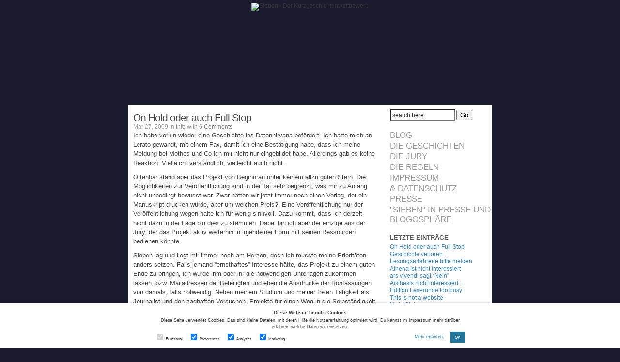

--- FILE ---
content_type: text/html; charset=UTF-8
request_url: https://sieben.alext.de/
body_size: 13188
content:
<!DOCTYPE html PUBLIC "-//W3C//DTD XHTML 1.0 Strict//EN" "http://www.w3.org/TR/xhtml1/DTD/xhtml1-strict.dtd"><html xmlns="http://www.w3.org/1999/xhtml"><head profile="http://gmpg.org/xfn/11"> 
  
<title> Sieben &#8211; Der Kurzgeschichtenwettbewerb - Das Blog zum Kurzgeschichtenwettbewerb 2007 von Sajonara</title>

<meta http-equiv="Content-Type" content="text/html; charset=UTF-8" />
<meta name="google-site-verification" content="OpZfBaYPOFD_hLf_TyawK8P98cLbFhhUNMNNBmHxCpg" />
<link rel="stylesheet" type="text/css" media="screen" href="https://sieben.alext.de/wp-content/themes/281/281.css"/>
<link rel="alternate" type="application/rss+xml" title="RSS 2.0" href="https://sieben.alext.de/feed/" />
<link rel="alternate" type="text/xml" title="RSS .92" href="https://sieben.alext.de/feed/rss/" />
<link rel="alternate" type="application/atom+xml" title="Atom 0.3" href="https://sieben.alext.de/feed/atom/" />

	<link rel='archives' title='March 2009' href='https://sieben.alext.de/2009/03/' />
	<link rel='archives' title='February 2009' href='https://sieben.alext.de/2009/02/' />
	<link rel='archives' title='July 2008' href='https://sieben.alext.de/2008/07/' />
	<link rel='archives' title='June 2008' href='https://sieben.alext.de/2008/06/' />
	<link rel='archives' title='March 2008' href='https://sieben.alext.de/2008/03/' />
	<link rel='archives' title='February 2008' href='https://sieben.alext.de/2008/02/' />
	<link rel='archives' title='December 2007' href='https://sieben.alext.de/2007/12/' />
	<link rel='archives' title='November 2007' href='https://sieben.alext.de/2007/11/' />
	<link rel='archives' title='October 2007' href='https://sieben.alext.de/2007/10/' />
	<link rel='archives' title='August 2007' href='https://sieben.alext.de/2007/08/' />
	<link rel='archives' title='July 2007' href='https://sieben.alext.de/2007/07/' />
	<link rel='archives' title='June 2007' href='https://sieben.alext.de/2007/06/' />
	<link rel='archives' title='May 2007' href='https://sieben.alext.de/2007/05/' />
	<link rel='archives' title='April 2007' href='https://sieben.alext.de/2007/04/' />
	<link rel='archives' title='March 2007' href='https://sieben.alext.de/2007/03/' />
		<script id="wp-gdpr-cookie-notice-script-utils" type="text/javascript">
					( function( exports ) {
			function isGoogleBot() {
				return navigator.userAgent && (
					-1 !== navigator.userAgent.indexOf( 'Googlebot' ) ||
					-1 !== navigator.userAgent.indexOf( 'Speed Insights' ) ||
					-1 !== navigator.userAgent.indexOf( 'Chrome-Lighthouse' )
				);
			}

			function cookiesAccepted( cookieType ) {
				var cookieParts = ( '; ' + document.cookie ).split( '; wp_gdpr_cookie_preferences=' );
				var cookie      = 2 === cookieParts.length ? cookieParts.pop().split( ';' ).shift() : '';

				cookieType = cookieType || 'functional';

				if ( ! cookie.length ) {
					return false;
				}

				try {
					cookie = JSON.parse( decodeURIComponent( cookie ) );
				} catch ( error ) {
					return false;
				}

				if ( ! cookie.last_modified || cookie.last_modified < 1556616626) {
					return false;
				}

				if ( ! cookie[ cookieType ] ) {
					return false;
				}

				return true;
			}

			function onAcceptCookies( callback ) {
				document.addEventListener( 'wpGdprCookieNotice.acceptCookies', function() {
					callback( exports.wpGdprCookieNoticeUtils );
				});
			}

			function isNoticeActive() {
				if ( cookiesAccepted() ) {
					return false;
				}

				if ( isGoogleBot() ) {
					return false;
				}

				return true;
			}

			exports.wpGdprCookieNoticeUtils = {
				cookiesAccepted: cookiesAccepted,
				onAcceptCookies: onAcceptCookies,
				isNoticeActive: isNoticeActive
			};
		})( window );
				</script>
		<meta name='robots' content='max-image-preview:large' />
<style id='wp-img-auto-sizes-contain-inline-css' type='text/css'>
img:is([sizes=auto i],[sizes^="auto," i]){contain-intrinsic-size:3000px 1500px}
/*# sourceURL=wp-img-auto-sizes-contain-inline-css */
</style>
<style id='wp-emoji-styles-inline-css' type='text/css'>

	img.wp-smiley, img.emoji {
		display: inline !important;
		border: none !important;
		box-shadow: none !important;
		height: 1em !important;
		width: 1em !important;
		margin: 0 0.07em !important;
		vertical-align: -0.1em !important;
		background: none !important;
		padding: 0 !important;
	}
/*# sourceURL=wp-emoji-styles-inline-css */
</style>
<style id='wp-block-library-inline-css' type='text/css'>
:root{--wp-block-synced-color:#7a00df;--wp-block-synced-color--rgb:122,0,223;--wp-bound-block-color:var(--wp-block-synced-color);--wp-editor-canvas-background:#ddd;--wp-admin-theme-color:#007cba;--wp-admin-theme-color--rgb:0,124,186;--wp-admin-theme-color-darker-10:#006ba1;--wp-admin-theme-color-darker-10--rgb:0,107,160.5;--wp-admin-theme-color-darker-20:#005a87;--wp-admin-theme-color-darker-20--rgb:0,90,135;--wp-admin-border-width-focus:2px}@media (min-resolution:192dpi){:root{--wp-admin-border-width-focus:1.5px}}.wp-element-button{cursor:pointer}:root .has-very-light-gray-background-color{background-color:#eee}:root .has-very-dark-gray-background-color{background-color:#313131}:root .has-very-light-gray-color{color:#eee}:root .has-very-dark-gray-color{color:#313131}:root .has-vivid-green-cyan-to-vivid-cyan-blue-gradient-background{background:linear-gradient(135deg,#00d084,#0693e3)}:root .has-purple-crush-gradient-background{background:linear-gradient(135deg,#34e2e4,#4721fb 50%,#ab1dfe)}:root .has-hazy-dawn-gradient-background{background:linear-gradient(135deg,#faaca8,#dad0ec)}:root .has-subdued-olive-gradient-background{background:linear-gradient(135deg,#fafae1,#67a671)}:root .has-atomic-cream-gradient-background{background:linear-gradient(135deg,#fdd79a,#004a59)}:root .has-nightshade-gradient-background{background:linear-gradient(135deg,#330968,#31cdcf)}:root .has-midnight-gradient-background{background:linear-gradient(135deg,#020381,#2874fc)}:root{--wp--preset--font-size--normal:16px;--wp--preset--font-size--huge:42px}.has-regular-font-size{font-size:1em}.has-larger-font-size{font-size:2.625em}.has-normal-font-size{font-size:var(--wp--preset--font-size--normal)}.has-huge-font-size{font-size:var(--wp--preset--font-size--huge)}.has-text-align-center{text-align:center}.has-text-align-left{text-align:left}.has-text-align-right{text-align:right}.has-fit-text{white-space:nowrap!important}#end-resizable-editor-section{display:none}.aligncenter{clear:both}.items-justified-left{justify-content:flex-start}.items-justified-center{justify-content:center}.items-justified-right{justify-content:flex-end}.items-justified-space-between{justify-content:space-between}.screen-reader-text{border:0;clip-path:inset(50%);height:1px;margin:-1px;overflow:hidden;padding:0;position:absolute;width:1px;word-wrap:normal!important}.screen-reader-text:focus{background-color:#ddd;clip-path:none;color:#444;display:block;font-size:1em;height:auto;left:5px;line-height:normal;padding:15px 23px 14px;text-decoration:none;top:5px;width:auto;z-index:100000}html :where(.has-border-color){border-style:solid}html :where([style*=border-top-color]){border-top-style:solid}html :where([style*=border-right-color]){border-right-style:solid}html :where([style*=border-bottom-color]){border-bottom-style:solid}html :where([style*=border-left-color]){border-left-style:solid}html :where([style*=border-width]){border-style:solid}html :where([style*=border-top-width]){border-top-style:solid}html :where([style*=border-right-width]){border-right-style:solid}html :where([style*=border-bottom-width]){border-bottom-style:solid}html :where([style*=border-left-width]){border-left-style:solid}html :where(img[class*=wp-image-]){height:auto;max-width:100%}:where(figure){margin:0 0 1em}html :where(.is-position-sticky){--wp-admin--admin-bar--position-offset:var(--wp-admin--admin-bar--height,0px)}@media screen and (max-width:600px){html :where(.is-position-sticky){--wp-admin--admin-bar--position-offset:0px}}

/*# sourceURL=wp-block-library-inline-css */
</style><style id='global-styles-inline-css' type='text/css'>
:root{--wp--preset--aspect-ratio--square: 1;--wp--preset--aspect-ratio--4-3: 4/3;--wp--preset--aspect-ratio--3-4: 3/4;--wp--preset--aspect-ratio--3-2: 3/2;--wp--preset--aspect-ratio--2-3: 2/3;--wp--preset--aspect-ratio--16-9: 16/9;--wp--preset--aspect-ratio--9-16: 9/16;--wp--preset--color--black: #000000;--wp--preset--color--cyan-bluish-gray: #abb8c3;--wp--preset--color--white: #ffffff;--wp--preset--color--pale-pink: #f78da7;--wp--preset--color--vivid-red: #cf2e2e;--wp--preset--color--luminous-vivid-orange: #ff6900;--wp--preset--color--luminous-vivid-amber: #fcb900;--wp--preset--color--light-green-cyan: #7bdcb5;--wp--preset--color--vivid-green-cyan: #00d084;--wp--preset--color--pale-cyan-blue: #8ed1fc;--wp--preset--color--vivid-cyan-blue: #0693e3;--wp--preset--color--vivid-purple: #9b51e0;--wp--preset--gradient--vivid-cyan-blue-to-vivid-purple: linear-gradient(135deg,rgb(6,147,227) 0%,rgb(155,81,224) 100%);--wp--preset--gradient--light-green-cyan-to-vivid-green-cyan: linear-gradient(135deg,rgb(122,220,180) 0%,rgb(0,208,130) 100%);--wp--preset--gradient--luminous-vivid-amber-to-luminous-vivid-orange: linear-gradient(135deg,rgb(252,185,0) 0%,rgb(255,105,0) 100%);--wp--preset--gradient--luminous-vivid-orange-to-vivid-red: linear-gradient(135deg,rgb(255,105,0) 0%,rgb(207,46,46) 100%);--wp--preset--gradient--very-light-gray-to-cyan-bluish-gray: linear-gradient(135deg,rgb(238,238,238) 0%,rgb(169,184,195) 100%);--wp--preset--gradient--cool-to-warm-spectrum: linear-gradient(135deg,rgb(74,234,220) 0%,rgb(151,120,209) 20%,rgb(207,42,186) 40%,rgb(238,44,130) 60%,rgb(251,105,98) 80%,rgb(254,248,76) 100%);--wp--preset--gradient--blush-light-purple: linear-gradient(135deg,rgb(255,206,236) 0%,rgb(152,150,240) 100%);--wp--preset--gradient--blush-bordeaux: linear-gradient(135deg,rgb(254,205,165) 0%,rgb(254,45,45) 50%,rgb(107,0,62) 100%);--wp--preset--gradient--luminous-dusk: linear-gradient(135deg,rgb(255,203,112) 0%,rgb(199,81,192) 50%,rgb(65,88,208) 100%);--wp--preset--gradient--pale-ocean: linear-gradient(135deg,rgb(255,245,203) 0%,rgb(182,227,212) 50%,rgb(51,167,181) 100%);--wp--preset--gradient--electric-grass: linear-gradient(135deg,rgb(202,248,128) 0%,rgb(113,206,126) 100%);--wp--preset--gradient--midnight: linear-gradient(135deg,rgb(2,3,129) 0%,rgb(40,116,252) 100%);--wp--preset--font-size--small: 13px;--wp--preset--font-size--medium: 20px;--wp--preset--font-size--large: 36px;--wp--preset--font-size--x-large: 42px;--wp--preset--spacing--20: 0.44rem;--wp--preset--spacing--30: 0.67rem;--wp--preset--spacing--40: 1rem;--wp--preset--spacing--50: 1.5rem;--wp--preset--spacing--60: 2.25rem;--wp--preset--spacing--70: 3.38rem;--wp--preset--spacing--80: 5.06rem;--wp--preset--shadow--natural: 6px 6px 9px rgba(0, 0, 0, 0.2);--wp--preset--shadow--deep: 12px 12px 50px rgba(0, 0, 0, 0.4);--wp--preset--shadow--sharp: 6px 6px 0px rgba(0, 0, 0, 0.2);--wp--preset--shadow--outlined: 6px 6px 0px -3px rgb(255, 255, 255), 6px 6px rgb(0, 0, 0);--wp--preset--shadow--crisp: 6px 6px 0px rgb(0, 0, 0);}:where(.is-layout-flex){gap: 0.5em;}:where(.is-layout-grid){gap: 0.5em;}body .is-layout-flex{display: flex;}.is-layout-flex{flex-wrap: wrap;align-items: center;}.is-layout-flex > :is(*, div){margin: 0;}body .is-layout-grid{display: grid;}.is-layout-grid > :is(*, div){margin: 0;}:where(.wp-block-columns.is-layout-flex){gap: 2em;}:where(.wp-block-columns.is-layout-grid){gap: 2em;}:where(.wp-block-post-template.is-layout-flex){gap: 1.25em;}:where(.wp-block-post-template.is-layout-grid){gap: 1.25em;}.has-black-color{color: var(--wp--preset--color--black) !important;}.has-cyan-bluish-gray-color{color: var(--wp--preset--color--cyan-bluish-gray) !important;}.has-white-color{color: var(--wp--preset--color--white) !important;}.has-pale-pink-color{color: var(--wp--preset--color--pale-pink) !important;}.has-vivid-red-color{color: var(--wp--preset--color--vivid-red) !important;}.has-luminous-vivid-orange-color{color: var(--wp--preset--color--luminous-vivid-orange) !important;}.has-luminous-vivid-amber-color{color: var(--wp--preset--color--luminous-vivid-amber) !important;}.has-light-green-cyan-color{color: var(--wp--preset--color--light-green-cyan) !important;}.has-vivid-green-cyan-color{color: var(--wp--preset--color--vivid-green-cyan) !important;}.has-pale-cyan-blue-color{color: var(--wp--preset--color--pale-cyan-blue) !important;}.has-vivid-cyan-blue-color{color: var(--wp--preset--color--vivid-cyan-blue) !important;}.has-vivid-purple-color{color: var(--wp--preset--color--vivid-purple) !important;}.has-black-background-color{background-color: var(--wp--preset--color--black) !important;}.has-cyan-bluish-gray-background-color{background-color: var(--wp--preset--color--cyan-bluish-gray) !important;}.has-white-background-color{background-color: var(--wp--preset--color--white) !important;}.has-pale-pink-background-color{background-color: var(--wp--preset--color--pale-pink) !important;}.has-vivid-red-background-color{background-color: var(--wp--preset--color--vivid-red) !important;}.has-luminous-vivid-orange-background-color{background-color: var(--wp--preset--color--luminous-vivid-orange) !important;}.has-luminous-vivid-amber-background-color{background-color: var(--wp--preset--color--luminous-vivid-amber) !important;}.has-light-green-cyan-background-color{background-color: var(--wp--preset--color--light-green-cyan) !important;}.has-vivid-green-cyan-background-color{background-color: var(--wp--preset--color--vivid-green-cyan) !important;}.has-pale-cyan-blue-background-color{background-color: var(--wp--preset--color--pale-cyan-blue) !important;}.has-vivid-cyan-blue-background-color{background-color: var(--wp--preset--color--vivid-cyan-blue) !important;}.has-vivid-purple-background-color{background-color: var(--wp--preset--color--vivid-purple) !important;}.has-black-border-color{border-color: var(--wp--preset--color--black) !important;}.has-cyan-bluish-gray-border-color{border-color: var(--wp--preset--color--cyan-bluish-gray) !important;}.has-white-border-color{border-color: var(--wp--preset--color--white) !important;}.has-pale-pink-border-color{border-color: var(--wp--preset--color--pale-pink) !important;}.has-vivid-red-border-color{border-color: var(--wp--preset--color--vivid-red) !important;}.has-luminous-vivid-orange-border-color{border-color: var(--wp--preset--color--luminous-vivid-orange) !important;}.has-luminous-vivid-amber-border-color{border-color: var(--wp--preset--color--luminous-vivid-amber) !important;}.has-light-green-cyan-border-color{border-color: var(--wp--preset--color--light-green-cyan) !important;}.has-vivid-green-cyan-border-color{border-color: var(--wp--preset--color--vivid-green-cyan) !important;}.has-pale-cyan-blue-border-color{border-color: var(--wp--preset--color--pale-cyan-blue) !important;}.has-vivid-cyan-blue-border-color{border-color: var(--wp--preset--color--vivid-cyan-blue) !important;}.has-vivid-purple-border-color{border-color: var(--wp--preset--color--vivid-purple) !important;}.has-vivid-cyan-blue-to-vivid-purple-gradient-background{background: var(--wp--preset--gradient--vivid-cyan-blue-to-vivid-purple) !important;}.has-light-green-cyan-to-vivid-green-cyan-gradient-background{background: var(--wp--preset--gradient--light-green-cyan-to-vivid-green-cyan) !important;}.has-luminous-vivid-amber-to-luminous-vivid-orange-gradient-background{background: var(--wp--preset--gradient--luminous-vivid-amber-to-luminous-vivid-orange) !important;}.has-luminous-vivid-orange-to-vivid-red-gradient-background{background: var(--wp--preset--gradient--luminous-vivid-orange-to-vivid-red) !important;}.has-very-light-gray-to-cyan-bluish-gray-gradient-background{background: var(--wp--preset--gradient--very-light-gray-to-cyan-bluish-gray) !important;}.has-cool-to-warm-spectrum-gradient-background{background: var(--wp--preset--gradient--cool-to-warm-spectrum) !important;}.has-blush-light-purple-gradient-background{background: var(--wp--preset--gradient--blush-light-purple) !important;}.has-blush-bordeaux-gradient-background{background: var(--wp--preset--gradient--blush-bordeaux) !important;}.has-luminous-dusk-gradient-background{background: var(--wp--preset--gradient--luminous-dusk) !important;}.has-pale-ocean-gradient-background{background: var(--wp--preset--gradient--pale-ocean) !important;}.has-electric-grass-gradient-background{background: var(--wp--preset--gradient--electric-grass) !important;}.has-midnight-gradient-background{background: var(--wp--preset--gradient--midnight) !important;}.has-small-font-size{font-size: var(--wp--preset--font-size--small) !important;}.has-medium-font-size{font-size: var(--wp--preset--font-size--medium) !important;}.has-large-font-size{font-size: var(--wp--preset--font-size--large) !important;}.has-x-large-font-size{font-size: var(--wp--preset--font-size--x-large) !important;}
/*# sourceURL=global-styles-inline-css */
</style>

<style id='classic-theme-styles-inline-css' type='text/css'>
/*! This file is auto-generated */
.wp-block-button__link{color:#fff;background-color:#32373c;border-radius:9999px;box-shadow:none;text-decoration:none;padding:calc(.667em + 2px) calc(1.333em + 2px);font-size:1.125em}.wp-block-file__button{background:#32373c;color:#fff;text-decoration:none}
/*# sourceURL=/wp-includes/css/classic-themes.min.css */
</style>
<link rel="https://api.w.org/" href="https://sieben.alext.de/wp-json/" /><link rel="EditURI" type="application/rsd+xml" title="RSD" href="https://sieben.alext.de/xmlrpc.php?rsd" />
<meta name="generator" content="WordPress 6.9" />
<link rel="amphtml" href="https://sieben.alext.de/?amp">		<style id="wp-gdpr-cookie-notice-stylesheet" type="text/css">
						.wp-gdpr-cookie-notice-wrap {
				position: fixed;
				right: 0;
				left: 0;
				bottom: 0;
				z-index: 9999999999;
							}

			.wp-gdpr-cookie-notice {
				position: relative;
				border-width: 0px 0 0;
									box-shadow: 0 -3px 5px 0 rgba(0, 0, 0, 0.1);
							}
					.wp-gdpr-cookie-notice-wrap {
			background-color: rgba(0, 0, 0, 0.65);
		}

		.wp-gdpr-cookie-notice {
			padding: 0.75rem 1rem;
			font-size: 90%;
			line-height: 1.4;
			color: #404040;
			background-color: #ffffff;
			border-color: #cccccc;
			border-style: solid;
		}

		.wp-gdpr-cookie-notice-inner {
			display: block;
			margin: 0 auto;
			max-width: 640px;
		}

		
		.wp-gdpr-cookie-notice a,
		.wp-gdpr-cookie-notice a:visited {
			color: #21759b;
		}

		.wp-gdpr-cookie-notice a:hover,
		.wp-gdpr-cookie-notice a:focus {
			color: #195874;
		}

		.wp-gdpr-cookie-notice-heading,
		.wp-gdpr-cookie-notice-content {
			margin-bottom: 0.2rem;
		}

		.wp-gdpr-cookie-notice-heading > * {
			margin: 0;
			padding: 0;
			font-size: 110%;
		}

		.wp-gdpr-cookie-notice-content > * {
			margin: 0 0 0.5rem;
			padding: 0;
		}

		.wp-gdpr-cookie-notice-content > *:last-child {
			margin: 0;
		}

		.wp-gdpr-cookie-notice-form {
			margin: 0;
			padding: 0;
			background: transparent;
			border: 0;
			box-shadow: none;
			overflow: visible;
		}

		.wp-gdpr-cookie-notice-controls {
			display: flex;
			align-items: center;
			justify-content: flex-end;
		}

		.wp-gdpr-cookie-notice-controls > * {
			margin-right: 0.8rem;
		}

		.wp-gdpr-cookie-notice-controls > *:last-child {
			margin-right: 0;
		}

		.wp-gdpr-cookie-notice-toggles {
			display: block;
			margin: 0 0.8rem 0 0;
			padding: 0;
			border: 0;
			flex: 1;
			font-size: 90%;
		}

		.wp-gdpr-cookie-notice-toggle {
			display: block;
			float: left;
			margin-right: 0.8rem;
		}

		.wp-gdpr-cookie-notice-toggle input[type="checkbox"] {
			margin-right: 0.2rem;
		}

		.wp-gdpr-cookie-notice-toggle:last-child {
			margin-right: 0;
		}

		.wp-gdpr-cookie-notice-button {
			display: inline-block;
								padding: 0.4rem 0.6rem;
					font-size: 90%;
								color: #ffffff;
			background-color: #21759b;
			border: 0;
			border-radius: 0;
			appearance: none;
		}

		.wp-gdpr-cookie-notice-button:hover,
		.wp-gdpr-cookie-notice-button:focus {
			color: #ffffff;
			background-color: #195874;
		}
				</style>
		</head><body class="">

<div align="center" id="header" onclick="location.href='https://sieben.alext.de';" style="cursor: pointer;"><img src="http://sieben.alext.de/images/sieben5.png" alt="Sieben - Der Kurzgeschichtenwettbewerb" /></div>
<div id="page">
<hr /><div class="content">
	<div class="primary">
	
		
	
		
			<div id="post-210" class="item entry">
				<div class="itemhead">
					<h3><a href="https://sieben.alext.de/2009/03/27/on-hold-oder-auch-full-stop/" rel="bookmark" title='On Hold oder auch Full Stop'>On Hold oder auch Full Stop</a></h3>

											
				<p class="metadata">Mar 27, 2009 in <a href="https://sieben.alext.de/category/info/" rel="category tag">Info</a>&nbsp;with&nbsp;<a href="https://sieben.alext.de/2009/03/27/on-hold-oder-auch-full-stop/#comments" class="commentslink" >6&nbsp;<span>Comments</span></a></p>
						
				</div>
	
				<div class="itemtext">
					<p>Ich habe vorhin wieder eine Geschichte ins Datennirvana befördert. Ich hatte mich an Lerato gewandt, mit einem Fax, damit ich eine Bestätigung habe, dass ich meine Meldung bei Mothes und Co ich mir nicht nur eingebildet habe. Allerdings gab es keine Reaktion. Vielleicht verständlich, vielleicht auch nicht.</p>
<p>Offenbar stand aber das Projekt von Beginn an unter keinem allzu guten Stern. Die Möglichkeiten zur Veröffentlichung sind in der Tat sehr begrenzt, was mir zu Anfang nicht unbedingt bewusst war. Zwar hätten wir jetzt immer noch einen Verlag, der ein Manuskript drucken würde, aber um welchen Preis?! Eine Veröffentlichung nur der Veröffentlichung wegen halte ich für wenig sinnvoll. Dazu kommt, dass ich derzeit nicht dazu in der Lage bin dies zu stemmen. Dabei bin ich aber der einzige aus der Jury, der das Projekt aktiv weiterhin in irgendeiner Form mit seinen Ressourcen bedienen könnte.</p>
<p>Sieben lag und liegt mir immer noch am Herzen, doch ich musste meine Prioritäten anders setzen. Falls jemand &#8220;ernsthaftes&#8221; Interesse hätte, das Projekt zu einem guten Ende zu bringen, ich würde ihm oder ihr die notwendigen Unterlagen zukommen lassen, bzw. Mailadressen der Beteiligten und eben die Ausdrucke der Rohfassungen von damals, falls notwendig. Neben meinem Studium und meiner freien Tätigkeit als Journalist und den zaghaften Versuchen, Projekte für einen Weg in die Selbständigkeit zu forcieren &#8211; irgendwie muss ich meinen Lebensunterhalt finanzieren &#8211; bleibt leider keine Zeit um Sieben gewissenhaft voran zu treiben. Weiterhin würde ich mich natürlich auch in einer Form für die Unterstützung erkenntlich zeigen, soweit dies eben machbar ist (auch finanziell).</p>
<p>Allerdings würde ich mir wünschen, dass die anfängliche, positive Resonanz auf eine Veröffentlichung &#8220;online&#8221; nicht darin mündet, dass hier am Ende gar keine Geschichten mehr stünden. Denn neben der Hoffnung, einigen Leuten die Chance auf eine papierne Veröffentlichung zu bieten, bin ich doch immer jemand gewesen, der gerade die digitale Veröffentlichung als Chance gesehen hat. Langfristig möchte ich den Kurzgeschichten erhalten bleiben, nicht nur als Autor, sondern auch in irgendeiner Form als Mentor. In meinen Gedankenexperimenten schwebt auch immer noch ein Internetportal rund um das Schreiben. Grobe Skizzen für ein Layout, Ideen für Logos oder Namen habe ich auch noch irgendwo in einem Wust von Unterlagen bei mir daheim. Zudem kann ich mir auch für die Zukunft wieder vorstellen, Wettbewerbe zu organisieren, nur dann vielleicht nicht mit dem Ziel der Veröffentlichung auf Papier sondern eher noch, indem man Sponsoren findet, die Sach- oder Geldpreise spendieren, die die Teilnahme für beide Seiten interessant gestaltet. Zu sehen, dass man mit seinen Geschichten Erfolg haben kann, ist für Autoren eine feine Sache.</p>
<p>Bis hierhin möchte ich mich bei allen Teilnehmern und Teilnehmerinnen bedanken und hoffe, dass ich, wenn nicht jetzt, dann zumindest irgendwann auch wieder Pluspunkte sammeln kann.</p>
<p>P.S.: Diese Entscheidung ist mir nicht leicht gefallen. Sie war allerdings notwendig und lange überfällig.</p>
	
									</div>
				
				<!--
				<rdf:RDF xmlns:rdf="http://www.w3.org/1999/02/22-rdf-syntax-ns#"
			xmlns:dc="http://purl.org/dc/elements/1.1/"
			xmlns:trackback="http://madskills.com/public/xml/rss/module/trackback/">
		<rdf:Description rdf:about="https://sieben.alext.de/2009/03/27/on-hold-oder-auch-full-stop/"
    dc:identifier="https://sieben.alext.de/2009/03/27/on-hold-oder-auch-full-stop/"
    dc:title="On Hold oder auch Full Stop"
    trackback:ping="https://sieben.alext.de/2009/03/27/on-hold-oder-auch-full-stop/trackback/" />
</rdf:RDF>				-->
			</div>
				
			
	
		
			<div id="post-209" class="item entry">
				<div class="itemhead">
					<h3><a href="https://sieben.alext.de/2009/02/04/geschichte-verloren/" rel="bookmark" title='Geschichte verloren.'>Geschichte verloren.</a></h3>

											
				<p class="metadata">Feb 4, 2009 in <a href="https://sieben.alext.de/category/info/" rel="category tag">Info</a>&nbsp;with&nbsp;<a href="https://sieben.alext.de/2009/02/04/geschichte-verloren/#comments" class="commentslink" >14&nbsp;<span>Comments</span></a></p>
						
				</div>
	
				<div class="itemtext">
					<p>Ich muss heute mit trauriger Kunde zu euch kommen. Diese Seite und unser Projekt hat eine Geschichte verloren, einer der Autoren hat es vorgezogen, seine Geschichte nicht mehr zur Verfügung zu stellen, und mich gebeten, sie doch zu löschen.</p>
	
									</div>
				
				<!--
				<rdf:RDF xmlns:rdf="http://www.w3.org/1999/02/22-rdf-syntax-ns#"
			xmlns:dc="http://purl.org/dc/elements/1.1/"
			xmlns:trackback="http://madskills.com/public/xml/rss/module/trackback/">
		<rdf:Description rdf:about="https://sieben.alext.de/2009/02/04/geschichte-verloren/"
    dc:identifier="https://sieben.alext.de/2009/02/04/geschichte-verloren/"
    dc:title="Geschichte verloren."
    trackback:ping="https://sieben.alext.de/2009/02/04/geschichte-verloren/trackback/" />
</rdf:RDF>				-->
			</div>
				
			
	
		
			<div id="post-208" class="item entry">
				<div class="itemhead">
					<h3><a href="https://sieben.alext.de/2008/07/11/lesungserfahrene-bitte-melden/" rel="bookmark" title='Lesungserfahrene bitte melden'>Lesungserfahrene bitte melden</a></h3>

											
				<p class="metadata">Jul 11, 2008 in <a href="https://sieben.alext.de/category/info/" rel="category tag">Info</a>&nbsp;with&nbsp;<a href="https://sieben.alext.de/2008/07/11/lesungserfahrene-bitte-melden/#comments" class="commentslink" >32&nbsp;<span>Comments</span></a></p>
						
				</div>
	
				<div class="itemtext">
					<p>Ich möchte bitte diejenigen, die bereits Erfahrungen mit Lesungen gemacht haben, sich bei mir zu melden. Ich bin jetzt bald soweit, dass wir sagen können, es wird gedruckt werden. Vorher muss ich allerdings noch einige Dinge abklären, und möchte nicht schon wieder einen Schnellschuss machen, der dann sein Ziel verfehlt. Ich bin aber guter Dinge, dass wir das Projekt &#8220;Sieben&#8221; doch noch gestemmt kriegen. 🙂</p>
	
									</div>
				
				<!--
				<rdf:RDF xmlns:rdf="http://www.w3.org/1999/02/22-rdf-syntax-ns#"
			xmlns:dc="http://purl.org/dc/elements/1.1/"
			xmlns:trackback="http://madskills.com/public/xml/rss/module/trackback/">
		<rdf:Description rdf:about="https://sieben.alext.de/2008/07/11/lesungserfahrene-bitte-melden/"
    dc:identifier="https://sieben.alext.de/2008/07/11/lesungserfahrene-bitte-melden/"
    dc:title="Lesungserfahrene bitte melden"
    trackback:ping="https://sieben.alext.de/2008/07/11/lesungserfahrene-bitte-melden/trackback/" />
</rdf:RDF>				-->
			</div>
				
			
	
		
			<div id="post-207" class="item entry">
				<div class="itemhead">
					<h3><a href="https://sieben.alext.de/2008/06/07/athena-ist-nicht-interessiert/" rel="bookmark" title='Athena ist nicht interessiert'>Athena ist nicht interessiert</a></h3>

											
				<p class="metadata">Jun 7, 2008 in <a href="https://sieben.alext.de/category/info/" rel="category tag">Info</a>&nbsp;with&nbsp;<a href="https://sieben.alext.de/2008/06/07/athena-ist-nicht-interessiert/#comments" class="commentslink" >9&nbsp;<span>Comments</span></a></p>
						
				</div>
	
				<div class="itemtext">
					<p>Der Athena-Verlag hat ebenfalls, mit Begründung auf ihr Portfolio schielend, nicht zugesagt.</p>
	
									</div>
				
				<!--
				<rdf:RDF xmlns:rdf="http://www.w3.org/1999/02/22-rdf-syntax-ns#"
			xmlns:dc="http://purl.org/dc/elements/1.1/"
			xmlns:trackback="http://madskills.com/public/xml/rss/module/trackback/">
		<rdf:Description rdf:about="https://sieben.alext.de/2008/06/07/athena-ist-nicht-interessiert/"
    dc:identifier="https://sieben.alext.de/2008/06/07/athena-ist-nicht-interessiert/"
    dc:title="Athena ist nicht interessiert"
    trackback:ping="https://sieben.alext.de/2008/06/07/athena-ist-nicht-interessiert/trackback/" />
</rdf:RDF>				-->
			</div>
				
			
	
		
			<div id="post-206" class="item entry">
				<div class="itemhead">
					<h3><a href="https://sieben.alext.de/2008/06/04/ars-vivendi-sagt-nein/" rel="bookmark" title='ars vivendi sagt &#8220;Nein&#8221;'>ars vivendi sagt &#8220;Nein&#8221;</a></h3>

											
				<p class="metadata">Jun 4, 2008 in <a href="https://sieben.alext.de/category/info/" rel="category tag">Info</a>&nbsp;with&nbsp;<a href="https://sieben.alext.de/2008/06/04/ars-vivendi-sagt-nein/#comments" class="commentslink" >2&nbsp;<span>Comments</span></a></p>
						
				</div>
	
				<div class="itemtext">
					<p>Der Verlag ars vivendi hat eine Übernahme des Anthologieprojekts vor kurzem abgelehnt, mit der Begründung, dass Kurzgeschichten nicht ins Portfolio passten.</p>
	
									</div>
				
				<!--
				<rdf:RDF xmlns:rdf="http://www.w3.org/1999/02/22-rdf-syntax-ns#"
			xmlns:dc="http://purl.org/dc/elements/1.1/"
			xmlns:trackback="http://madskills.com/public/xml/rss/module/trackback/">
		<rdf:Description rdf:about="https://sieben.alext.de/2008/06/04/ars-vivendi-sagt-nein/"
    dc:identifier="https://sieben.alext.de/2008/06/04/ars-vivendi-sagt-nein/"
    dc:title="ars vivendi sagt &#8220;Nein&#8221;"
    trackback:ping="https://sieben.alext.de/2008/06/04/ars-vivendi-sagt-nein/trackback/" />
</rdf:RDF>				-->
			</div>
				
			
	
		
			<div id="post-205" class="item entry">
				<div class="itemhead">
					<h3><a href="https://sieben.alext.de/2008/06/04/aisthesis-nicht-interessiert/" rel="bookmark" title='Aisthesis nicht interessiert&#8230;'>Aisthesis nicht interessiert&#8230;</a></h3>

											
				<p class="metadata">Jun 4, 2008 in <a href="https://sieben.alext.de/category/info/" rel="category tag">Info</a>&nbsp;with&nbsp;<a href="https://sieben.alext.de/2008/06/04/aisthesis-nicht-interessiert/#comments" class="commentslink" >1&nbsp;<span>Comment</span></a></p>
						
				</div>
	
				<div class="itemtext">
					<p>Auf meine Anfrage bezüglich unseres Anthologieprojekts erhielt ich vom Aisthesis-Verlag prompte Rückmeldung, die allerdings nicht als erfreulich zu werten ist. Leider teilte man mir mit:</p>
<blockquote><p>&#8220;Lieber Herr Trust,</p>
<p>das ist nichts für unseren Verlag. [&#8230;]&#8221;</p></blockquote>
<p>Glück wünschte man uns beim Aisthesis-Verlag dennoch für unser Vorhaben. Mag wohl auch damit zusammenhängen, dass das Portfolio von Aisthesis nicht zwingend auf unsere Geschichten passt.</p>
	
									</div>
				
				<!--
				<rdf:RDF xmlns:rdf="http://www.w3.org/1999/02/22-rdf-syntax-ns#"
			xmlns:dc="http://purl.org/dc/elements/1.1/"
			xmlns:trackback="http://madskills.com/public/xml/rss/module/trackback/">
		<rdf:Description rdf:about="https://sieben.alext.de/2008/06/04/aisthesis-nicht-interessiert/"
    dc:identifier="https://sieben.alext.de/2008/06/04/aisthesis-nicht-interessiert/"
    dc:title="Aisthesis nicht interessiert&#8230;"
    trackback:ping="https://sieben.alext.de/2008/06/04/aisthesis-nicht-interessiert/trackback/" />
</rdf:RDF>				-->
			</div>
				
			
	
		
			<div id="post-204" class="item entry">
				<div class="itemhead">
					<h3><a href="https://sieben.alext.de/2008/06/04/edition-leserunde-too-busy/" rel="bookmark" title='Edition Leserunde too busy'>Edition Leserunde too busy</a></h3>

											
				<p class="metadata">Jun 4, 2008 in <a href="https://sieben.alext.de/category/info/" rel="category tag">Info</a>&nbsp;with&nbsp;<span class="commentslink"><span class="commentslink">Closed</span></span></p>
						
				</div>
	
				<div class="itemtext">
					<p>Angefragt habe ich, Antwort erhielt ich aber nicht. Das hing jedoch mit einer Fehlfunktion des Kontaktformulars zusammen. Bei der Edition <a href="http://www.leserun.de/">Leserunde</a> meldete ich mich auf Anraten einer Autorin, Christiane Gref &#8211; vielen Dank für den Hinweis. Sie unternahm dann auch den Schritt, als die Kommunikation nicht so recht wollte, den Kontakt herzustellen. Leider &#8211; aus unserer Perspektive formuliert &#8211; hat der Verleger derzeit zu viel um die Ohren, ein laufendes Anthologieprojekt bereits abgeblasen. Dies hängt mit der Veröffentlichung eines eigenen Buches (des Verlegers) zusammen. Unsere Suche geht also weiter. Ein <a href="http://www.dsfo.de/html/a-z.php">Onlineverzeichnis</a> an Verlagen soll mir beim Auffinden nützlich sein.</p>
	
									</div>
				
				<!--
				<rdf:RDF xmlns:rdf="http://www.w3.org/1999/02/22-rdf-syntax-ns#"
			xmlns:dc="http://purl.org/dc/elements/1.1/"
			xmlns:trackback="http://madskills.com/public/xml/rss/module/trackback/">
		<rdf:Description rdf:about="https://sieben.alext.de/2008/06/04/edition-leserunde-too-busy/"
    dc:identifier="https://sieben.alext.de/2008/06/04/edition-leserunde-too-busy/"
    dc:title="Edition Leserunde too busy"
    trackback:ping="https://sieben.alext.de/2008/06/04/edition-leserunde-too-busy/trackback/" />
</rdf:RDF>				-->
			</div>
				
		<hr /><div class="navigation"><div class="left"><a href="https://sieben.alext.de/page/2/" ><span>&laquo;</span> Previous Entries</a></div><div class="right"></div><div class="clear"></div></div><hr />
</div>

<hr/>
<div class="secondary">
	
<div class="search"><form method="get" id="searchform" action="/index.php"><p><input type="text" value="search here" name="s" id="s" onfocus="if (this.value == 'search here') {this.value = '';}" onblur="if (this.value == '') {this.value = 'search here';}" /><input type="submit" id="searchsubmit" value="Go" /></p></form>

	



</div>

<ul class="sbmenu">
 <li><a href="http://sieben.alext.de">blog</a></li>
 <li><a href="http://sieben.alext.de/die-geschichten/">Die Geschichten</a></li>
 <li><a href="http://sieben.alext.de/die-jury/">Die Jury</a></li>
 <li><a href="http://sieben.alext.de/die-regeln/">Die Regeln</a></li>
 <li><a href="http://sieben.alext.de/impressum/">Impressum</a></li>
 <li><a href="http://sieben.alext.de/datenschutz/">&amp; Datenschutz</a></li>
 <li><a href="http://sieben.alext.de/presse/">Presse</a></li>
 <li><a href="http://sieben.alext.de/sieben-in-presse-und-blogosphare/">"Sieben" in Presse und Blogosph&auml;re</a></li>
</ul>

<div class="clear"></div>

<div class="sb-module"><h2>Letzte Eintr&auml;ge</h2>
	<ul>	<li><a href='https://sieben.alext.de/2009/03/27/on-hold-oder-auch-full-stop/'>On Hold oder auch Full Stop</a></li>
	<li><a href='https://sieben.alext.de/2009/02/04/geschichte-verloren/'>Geschichte verloren.</a></li>
	<li><a href='https://sieben.alext.de/2008/07/11/lesungserfahrene-bitte-melden/'>Lesungserfahrene bitte melden</a></li>
	<li><a href='https://sieben.alext.de/2008/06/07/athena-ist-nicht-interessiert/'>Athena ist nicht interessiert</a></li>
	<li><a href='https://sieben.alext.de/2008/06/04/ars-vivendi-sagt-nein/'>ars vivendi sagt &#8220;Nein&#8221;</a></li>
	<li><a href='https://sieben.alext.de/2008/06/04/aisthesis-nicht-interessiert/'>Aisthesis nicht interessiert&#8230;</a></li>
	<li><a href='https://sieben.alext.de/2008/06/04/edition-leserunde-too-busy/' aria-current="page">Edition Leserunde too busy</a></li>
	<li><a href='https://sieben.alext.de/2008/03/02/this-is-not-a-website/'>This is not a website</a></li>
	<li><a href='https://sieben.alext.de/2008/03/02/nicht-sieben/'>Nicht Sieben</a></li>
	<li><a href='https://sieben.alext.de/2008/02/19/zeichen-2/'>Zeichen&#8230;?</a></li>
</ul>
</div>


<div class="sb-module" style="width:200px"><h2>Themen-Thermometer</h2>
	<ul>
		<li><a href="https://sieben.alext.de/tag/andre-preidel/" class="tag-cloud-link tag-link-30 tag-link-position-1" style="font-size: 8pt;" aria-label="André-Preidel (1 item)">André-Preidel</a>
<a href="https://sieben.alext.de/tag/astrid-hoff/" class="tag-cloud-link tag-link-178 tag-link-position-2" style="font-size: 10.658227848101pt;" aria-label="Astrid-Hoff (3 items)">Astrid-Hoff</a>
<a href="https://sieben.alext.de/tag/bernd-mayer/" class="tag-cloud-link tag-link-57 tag-link-position-3" style="font-size: 8pt;" aria-label="Bernd-Mayer (1 item)">Bernd-Mayer</a>
<a href="https://sieben.alext.de/tag/blog/" class="tag-cloud-link tag-link-70 tag-link-position-4" style="font-size: 9.5949367088608pt;" aria-label="Blog (2 items)">Blog</a>
<a href="https://sieben.alext.de/tag/blogosphare/" class="tag-cloud-link tag-link-23 tag-link-position-5" style="font-size: 11.544303797468pt;" aria-label="Blogosphäre (4 items)">Blogosphäre</a>
<a href="https://sieben.alext.de/tag/christian-lumma/" class="tag-cloud-link tag-link-49 tag-link-position-6" style="font-size: 8pt;" aria-label="Christian-Lumma (1 item)">Christian-Lumma</a>
<a href="https://sieben.alext.de/tag/daniel-thiem/" class="tag-cloud-link tag-link-41 tag-link-position-7" style="font-size: 8pt;" aria-label="Daniel-Thiem (1 item)">Daniel-Thiem</a>
<a href="https://sieben.alext.de/tag/die-linie-7/" class="tag-cloud-link tag-link-39 tag-link-position-8" style="font-size: 8pt;" aria-label="Die-Linie-7 (1 item)">Die-Linie-7</a>
<a href="https://sieben.alext.de/tag/die-sieben-zwerge-von-g47/" class="tag-cloud-link tag-link-43 tag-link-position-9" style="font-size: 8pt;" aria-label="Die-sieben-Zwerge-von-G47 (1 item)">Die-sieben-Zwerge-von-G47</a>
<a href="https://sieben.alext.de/tag/dominik-opalka/" class="tag-cloud-link tag-link-38 tag-link-position-10" style="font-size: 8pt;" aria-label="Dominik-Opalka (1 item)">Dominik-Opalka</a>
<a href="https://sieben.alext.de/tag/duisburg/" class="tag-cloud-link tag-link-52 tag-link-position-11" style="font-size: 8pt;" aria-label="Duisburg (1 item)">Duisburg</a>
<a href="https://sieben.alext.de/tag/flyer/" class="tag-cloud-link tag-link-17 tag-link-position-12" style="font-size: 8pt;" aria-label="Flyer (1 item)">Flyer</a>
<a href="https://sieben.alext.de/tag/franziska-ring/" class="tag-cloud-link tag-link-40 tag-link-position-13" style="font-size: 8pt;" aria-label="Franziska-Ring (1 item)">Franziska-Ring</a>
<a href="https://sieben.alext.de/tag/hans-joachim-heider/" class="tag-cloud-link tag-link-55 tag-link-position-14" style="font-size: 8pt;" aria-label="Hans-Joachim-Heider (1 item)">Hans-Joachim-Heider</a>
<a href="https://sieben.alext.de/tag/info/" class="tag-cloud-link tag-link-218 tag-link-position-15" style="font-size: 12.873417721519pt;" aria-label="Info (6 items)">Info</a>
<a href="https://sieben.alext.de/tag/information/" class="tag-cloud-link tag-link-53 tag-link-position-16" style="font-size: 8pt;" aria-label="Information (1 item)">Information</a>
<a href="https://sieben.alext.de/tag/jury/" class="tag-cloud-link tag-link-9 tag-link-position-17" style="font-size: 8pt;" aria-label="Jury (1 item)">Jury</a>
<a href="https://sieben.alext.de/tag/kellapage/" class="tag-cloud-link tag-link-45 tag-link-position-18" style="font-size: 8pt;" aria-label="Kellapage (1 item)">Kellapage</a>
<a href="https://sieben.alext.de/tag/kurzgeschichte/" class="tag-cloud-link tag-link-33 tag-link-position-19" style="font-size: 22pt;" aria-label="Kurzgeschichte (75 items)">Kurzgeschichte</a>
<a href="https://sieben.alext.de/tag/kurzgeschichten/" class="tag-cloud-link tag-link-32 tag-link-position-20" style="font-size: 9.5949367088608pt;" aria-label="Kurzgeschichten (2 items)">Kurzgeschichten</a>
<a href="https://sieben.alext.de/tag/lavendel/" class="tag-cloud-link tag-link-58 tag-link-position-21" style="font-size: 8pt;" aria-label="Lavendel (1 item)">Lavendel</a>
<a href="https://sieben.alext.de/tag/lyrik-forum/" class="tag-cloud-link tag-link-29 tag-link-position-22" style="font-size: 8pt;" aria-label="Lyrik-Forum (1 item)">Lyrik-Forum</a>
<a href="https://sieben.alext.de/tag/mp3/" class="tag-cloud-link tag-link-56 tag-link-position-23" style="font-size: 8pt;" aria-label="MP3 (1 item)">MP3</a>
<a href="https://sieben.alext.de/tag/nora-lessing/" class="tag-cloud-link tag-link-27 tag-link-position-24" style="font-size: 9.5949367088608pt;" aria-label="Nora-Lessing (2 items)">Nora-Lessing</a>
<a href="https://sieben.alext.de/tag/openpr/" class="tag-cloud-link tag-link-24 tag-link-position-25" style="font-size: 8pt;" aria-label="OpenPR (1 item)">OpenPR</a>
<a href="https://sieben.alext.de/tag/pdf/" class="tag-cloud-link tag-link-25 tag-link-position-26" style="font-size: 8pt;" aria-label="PDF (1 item)">PDF</a>
<a href="https://sieben.alext.de/tag/philosophie-raum/" class="tag-cloud-link tag-link-42 tag-link-position-27" style="font-size: 8pt;" aria-label="Philosophie-Raum (1 item)">Philosophie-Raum</a>
<a href="https://sieben.alext.de/tag/presse/" class="tag-cloud-link tag-link-219 tag-link-position-28" style="font-size: 8pt;" aria-label="Presse (1 item)">Presse</a>
<a href="https://sieben.alext.de/tag/promotion/" class="tag-cloud-link tag-link-18 tag-link-position-29" style="font-size: 8pt;" aria-label="Promotion (1 item)">Promotion</a>
<a href="https://sieben.alext.de/tag/prospero/" class="tag-cloud-link tag-link-50 tag-link-position-30" style="font-size: 8pt;" aria-label="Prospero (1 item)">Prospero</a>
<a href="https://sieben.alext.de/tag/remscheid/" class="tag-cloud-link tag-link-46 tag-link-position-31" style="font-size: 8pt;" aria-label="Remscheid (1 item)">Remscheid</a>
<a href="https://sieben.alext.de/tag/robin-haseler/" class="tag-cloud-link tag-link-44 tag-link-position-32" style="font-size: 8pt;" aria-label="Robin-Haseler (1 item)">Robin-Haseler</a>
<a href="https://sieben.alext.de/tag/sajonara/" class="tag-cloud-link tag-link-209 tag-link-position-33" style="font-size: 9.5949367088608pt;" aria-label="Sajonara (2 items)">Sajonara</a>
<a href="https://sieben.alext.de/tag/sieben/" class="tag-cloud-link tag-link-7 tag-link-position-34" style="font-size: 15.79746835443pt;" aria-label="Sieben (14 items)">Sieben</a>
<a href="https://sieben.alext.de/tag/sieben-himmel/" class="tag-cloud-link tag-link-48 tag-link-position-35" style="font-size: 8pt;" aria-label="Sieben-Himmel (1 item)">Sieben-Himmel</a>
<a href="https://sieben.alext.de/tag/siebenschlafer/" class="tag-cloud-link tag-link-54 tag-link-position-36" style="font-size: 8pt;" aria-label="Siebenschläfer (1 item)">Siebenschläfer</a>
<a href="https://sieben.alext.de/tag/teddykrieger/" class="tag-cloud-link tag-link-26 tag-link-position-37" style="font-size: 8pt;" aria-label="Teddykrieger (1 item)">Teddykrieger</a>
<a href="https://sieben.alext.de/tag/teilt-euch-mit-uns/" class="tag-cloud-link tag-link-51 tag-link-position-38" style="font-size: 8pt;" aria-label="teilt-euch-mit-uns (1 item)">teilt-euch-mit-uns</a>
<a href="https://sieben.alext.de/tag/thomas-zelejewski/" class="tag-cloud-link tag-link-31 tag-link-position-39" style="font-size: 8pt;" aria-label="Thomas-Zelejewski (1 item)">Thomas-Zelejewski</a>
<a href="https://sieben.alext.de/tag/turnschuhromantik/" class="tag-cloud-link tag-link-28 tag-link-position-40" style="font-size: 8pt;" aria-label="Turnschuhromantik (1 item)">Turnschuhromantik</a>
<a href="https://sieben.alext.de/tag/uta-brandschwei/" class="tag-cloud-link tag-link-47 tag-link-position-41" style="font-size: 8pt;" aria-label="Uta-Brandschwei (1 item)">Uta-Brandschwei</a>
<a href="https://sieben.alext.de/tag/verlag/" class="tag-cloud-link tag-link-36 tag-link-position-42" style="font-size: 10.658227848101pt;" aria-label="Verlag (3 items)">Verlag</a>
<a href="https://sieben.alext.de/tag/wettbewerb/" class="tag-cloud-link tag-link-8 tag-link-position-43" style="font-size: 8pt;" aria-label="Wettbewerb (1 item)">Wettbewerb</a>
<a href="https://sieben.alext.de/tag/wordpress/" class="tag-cloud-link tag-link-65 tag-link-position-44" style="font-size: 9.5949367088608pt;" aria-label="Wordpress (2 items)">Wordpress</a>
<a href="https://sieben.alext.de/tag/zu-risiken-und-nebenwirkungen/" class="tag-cloud-link tag-link-37 tag-link-position-45" style="font-size: 8pt;" aria-label="Zu-Risiken-und-Nebenwirkungen (1 item)">Zu-Risiken-und-Nebenwirkungen</a> </li>
	</ul>
</div>



</div>
<div class="clear"></div>
</div>

<div class="clear"></div>
</div>
<hr />
<div id="footer"><small>Sieben - Der Kurzgeschichtenwettbewerb wird pr&auml;sentiert von<br />
	<a href="https://sajonara.de" rel="nofollow"><img src="http://sieben.alext.de/images/sajonara_logo_small.gif" alt="Sajonara - Internetmagazin" title="Sajonara - Internetmagazin" border="0" /></a><br />
	<p>Urspr&uuml;ngliches Design von <a href="http://paulstamatiou.com" rel="nofollow">Paul Stamatiou</a>, angepasst durch Alexander Trust.<br /></a></p></div>
<script type="speculationrules">
{"prefetch":[{"source":"document","where":{"and":[{"href_matches":"/*"},{"not":{"href_matches":["/wp-*.php","/wp-admin/*","/wp-content/uploads/*","/wp-content/*","/wp-content/plugins/*","/wp-content/themes/281/*","/*\\?(.+)"]}},{"not":{"selector_matches":"a[rel~=\"nofollow\"]"}},{"not":{"selector_matches":".no-prefetch, .no-prefetch a"}}]},"eagerness":"conservative"}]}
</script>
<script id="wp-emoji-settings" type="application/json">
{"baseUrl":"https://s.w.org/images/core/emoji/17.0.2/72x72/","ext":".png","svgUrl":"https://s.w.org/images/core/emoji/17.0.2/svg/","svgExt":".svg","source":{"concatemoji":"https://sieben.alext.de/wp-includes/js/wp-emoji-release.min.js?ver=6.9"}}
</script>
<script type="module">
/* <![CDATA[ */
/*! This file is auto-generated */
const a=JSON.parse(document.getElementById("wp-emoji-settings").textContent),o=(window._wpemojiSettings=a,"wpEmojiSettingsSupports"),s=["flag","emoji"];function i(e){try{var t={supportTests:e,timestamp:(new Date).valueOf()};sessionStorage.setItem(o,JSON.stringify(t))}catch(e){}}function c(e,t,n){e.clearRect(0,0,e.canvas.width,e.canvas.height),e.fillText(t,0,0);t=new Uint32Array(e.getImageData(0,0,e.canvas.width,e.canvas.height).data);e.clearRect(0,0,e.canvas.width,e.canvas.height),e.fillText(n,0,0);const a=new Uint32Array(e.getImageData(0,0,e.canvas.width,e.canvas.height).data);return t.every((e,t)=>e===a[t])}function p(e,t){e.clearRect(0,0,e.canvas.width,e.canvas.height),e.fillText(t,0,0);var n=e.getImageData(16,16,1,1);for(let e=0;e<n.data.length;e++)if(0!==n.data[e])return!1;return!0}function u(e,t,n,a){switch(t){case"flag":return n(e,"\ud83c\udff3\ufe0f\u200d\u26a7\ufe0f","\ud83c\udff3\ufe0f\u200b\u26a7\ufe0f")?!1:!n(e,"\ud83c\udde8\ud83c\uddf6","\ud83c\udde8\u200b\ud83c\uddf6")&&!n(e,"\ud83c\udff4\udb40\udc67\udb40\udc62\udb40\udc65\udb40\udc6e\udb40\udc67\udb40\udc7f","\ud83c\udff4\u200b\udb40\udc67\u200b\udb40\udc62\u200b\udb40\udc65\u200b\udb40\udc6e\u200b\udb40\udc67\u200b\udb40\udc7f");case"emoji":return!a(e,"\ud83e\u1fac8")}return!1}function f(e,t,n,a){let r;const o=(r="undefined"!=typeof WorkerGlobalScope&&self instanceof WorkerGlobalScope?new OffscreenCanvas(300,150):document.createElement("canvas")).getContext("2d",{willReadFrequently:!0}),s=(o.textBaseline="top",o.font="600 32px Arial",{});return e.forEach(e=>{s[e]=t(o,e,n,a)}),s}function r(e){var t=document.createElement("script");t.src=e,t.defer=!0,document.head.appendChild(t)}a.supports={everything:!0,everythingExceptFlag:!0},new Promise(t=>{let n=function(){try{var e=JSON.parse(sessionStorage.getItem(o));if("object"==typeof e&&"number"==typeof e.timestamp&&(new Date).valueOf()<e.timestamp+604800&&"object"==typeof e.supportTests)return e.supportTests}catch(e){}return null}();if(!n){if("undefined"!=typeof Worker&&"undefined"!=typeof OffscreenCanvas&&"undefined"!=typeof URL&&URL.createObjectURL&&"undefined"!=typeof Blob)try{var e="postMessage("+f.toString()+"("+[JSON.stringify(s),u.toString(),c.toString(),p.toString()].join(",")+"));",a=new Blob([e],{type:"text/javascript"});const r=new Worker(URL.createObjectURL(a),{name:"wpTestEmojiSupports"});return void(r.onmessage=e=>{i(n=e.data),r.terminate(),t(n)})}catch(e){}i(n=f(s,u,c,p))}t(n)}).then(e=>{for(const n in e)a.supports[n]=e[n],a.supports.everything=a.supports.everything&&a.supports[n],"flag"!==n&&(a.supports.everythingExceptFlag=a.supports.everythingExceptFlag&&a.supports[n]);var t;a.supports.everythingExceptFlag=a.supports.everythingExceptFlag&&!a.supports.flag,a.supports.everything||((t=a.source||{}).concatemoji?r(t.concatemoji):t.wpemoji&&t.twemoji&&(r(t.twemoji),r(t.wpemoji)))});
//# sourceURL=https://sieben.alext.de/wp-includes/js/wp-emoji-loader.min.js
/* ]]> */
</script>
		<script type="text/template" id="wp-gdpr-cookie-notice-template">
					<div id="wp-gdpr-cookie-notice-wrap" class="wp-gdpr-cookie-notice-wrap">
					<div id="wp-gdpr-cookie-notice" class="wp-gdpr-cookie-notice" role="alert" aria-label="Cookie Consent Notice">
				<div class="wp-gdpr-cookie-notice-inner">
					<div class="wp-gdpr-cookie-notice-content-wrap">
						<div class="wp-gdpr-cookie-notice-heading">
							<h2>Diese Website benutzt Cookies</h2>						</div>
						<div class="wp-gdpr-cookie-notice-content">
							<p>Diese Seite verwendet Cookies. Das sind kleine Dateien, mit deren Hilfe die Nutzererfahrung optimiert wird. Du kannst im Impressum mehr darüber erfahren, welche Daten wir einsetzen.</p>
						</div>
					</div>
							<form id="wp-gdpr-cookie-notice-form" class="wp-gdpr-cookie-notice-form" method="POST">
					<div class="wp-gdpr-cookie-notice-controls">
						<fieldset class="wp-gdpr-cookie-notice-toggles">
			<legend class="screen-reader-text">Granular Cookie Control</legend>
							<div class="wp-gdpr-cookie-notice-toggle">
											<input type="checkbox" id="wp-gdpr-cookie-notice-toggle-functional" name="functional" value="1" checked disabled>
											<label for="wp-gdpr-cookie-notice-toggle-functional">Functional</label>
				</div>
								<div class="wp-gdpr-cookie-notice-toggle">
											<input type="checkbox" id="wp-gdpr-cookie-notice-toggle-preferences" name="preferences" value="1" checked>
											<label for="wp-gdpr-cookie-notice-toggle-preferences">Preferences</label>
				</div>
								<div class="wp-gdpr-cookie-notice-toggle">
											<input type="checkbox" id="wp-gdpr-cookie-notice-toggle-analytics" name="analytics" value="1" checked>
											<label for="wp-gdpr-cookie-notice-toggle-analytics">Analytics</label>
				</div>
								<div class="wp-gdpr-cookie-notice-toggle">
											<input type="checkbox" id="wp-gdpr-cookie-notice-toggle-marketing" name="marketing" value="1" checked>
											<label for="wp-gdpr-cookie-notice-toggle-marketing">Marketing</label>
				</div>
						</fieldset>
				<div class="wp-gdpr-cookie-notice-learn-more">
			<a href="https://sieben.alext.de/datenschutz/" class="cookie-policy-page">Mehr erfahren.</a>		</div>
				<div class="wp-gdpr-cookie-notice-submit">
			<button type="submit" class="wp-gdpr-cookie-notice-button">OK</button>
		</div>
					</div>
						<input type="hidden" name="action" value="wp_gdpr_cookie_notice_submit">
			<input type="hidden" id="wp_gdpr_cookie_notice_nonce" name="wp_gdpr_cookie_notice_nonce" value="0dc92e5b3c" />				</form>
						</div>
			</div>
				</div>
				</script>
		<script type="text/javascript">
			( function() {
				var template, notice;

				if ( ! wpGdprCookieNoticeUtils.isNoticeActive() ) {
					return;
				}

				template = document.querySelector( '#wp-gdpr-cookie-notice-template' );
				notice   = document.createElement( 'div' );

				notice.innerHTML = template.textContent;
				notice           = notice.firstElementChild;

				template.parentNode.insertBefore( notice, template );
			})();
		</script>
				<script id="wp-gdpr-cookie-notice-script" type="text/javascript">
					( function() {
			var noticeWrap = document.getElementById( 'wp-gdpr-cookie-notice-wrap' );
			var form       = document.getElementById( 'wp-gdpr-cookie-notice-form' );

			if ( ! noticeWrap || ! form || 'function' !== typeof window.fetch || 'function' !== typeof window.FormData ) {
				return;
			}

			function acceptCookies() {
				var event = document.createEvent( 'HTMLEvents' );

				event.initEvent( 'wpGdprCookieNotice.acceptCookies', true, true );
				document.dispatchEvent( event );
			}

			form.addEventListener( 'submit', function( event ) {
				event.preventDefault();

				window.fetch( 'https://sieben.alext.de/wp-admin/admin-ajax.php', {
					method: 'POST',
					mode: 'same-origin',
					credentials: 'same-origin',
					body: new window.FormData( form )
				})
					.then( function( response ) {
						var contentType = response.headers.get( 'content-type' );

						if ( ! contentType || ! contentType.includes( 'application/json' ) ) {
							throw new TypeError( 'Malformed response.' );
						}

						return response.json().then( function( result ) {
							return response.ok ? result : Promise.reject( result );
						});
					})
					.then( function() {
						noticeWrap.parentNode.removeChild( noticeWrap );

						acceptCookies();
					})
					.catch( function( result ) {
						if ( ! result.data || ! result.data.message ) {
							console.error( 'Bad request.' );
							return;
						}

						console.error( result.data.message );
					});

				return false;
			});
		})();
				</script>
		<!-- Matomo -->
<script type="text/javascript">
  var _paq = _paq || [];
  /* tracker methods like "setCustomDimension" should be called before "trackPageView" */
  _paq.push(['trackPageView']);
  _paq.push(['enableLinkTracking']);
  (function() {
       var u="//stats.rellek.org/";
       _paq.push(['setTrackerUrl', u+'piwik.php']);
       _paq.push(['setSiteId', '13']);
       var d=document, g=d.createElement('script'), s=d.getElementsByTagName('script')[0];
       g.type='text/javascript'; g.async=true; g.defer=true; g.src=u+'piwik.js'; s.parentNode.insertBefore(g,s);
     })();
</script>
<!-- End Matomo Code --></body>
</html>


--- FILE ---
content_type: text/css
request_url: https://sieben.alext.de/wp-content/themes/281/281.css
body_size: 2150
content:
body {
font:72% Verdana, "Bitstream Vera Sans", sans-serif;
color:#333;
background:#1A1B2F;
text-align:center;
margin:0 0 0;
border-top: 6px solid #1A1B2F;
border-bottom: 6px solid #1A1B2F; }

#page {
background:#fff;
text-align:left;
margin:0 auto;
padding:0px 10px 10px;
position:relative;
width:730px;}

#header {
background:none;
position:relative;
widht:750px;
height:210px; }

.primary {
width:500px;
float:left;
padding:0;
margin:0 20px 0 0;
display:inline; }

input#s {
width:125px;
margin-right:2px;
font-size:12px; }

.search {
margin: 10px 0 20px 0 !important; }

.secondary { 
font:1em/1.5em 'Lucida Grande',Verdana,Arial,Sans-Serif;
text-align:left;
width:200px;
float:right;
color:#555;
position:relative; }

.comments {
text-align:left;
padding:30px 0 0;
position:relative; }

a img,:link img,:visited img {
border:none; }

h2,h3,h4 { 
font-family: "lucida grande",tahoma,arial,helvetica,sans-serif; }

.pagetitle { 
text-align:left;
margin:15px 0 15px; }

.pagetitle h2 {
font-size:2em;
font-weight:normal;
letter-spacing:-1px;
text-align:center;
display:inline; }

.secondary h2 {
padding:0;
display:inline;
font-size:13px;
font-weight:bold;
color:#555;
text-transform:uppercase; }

.secondary h2 a:hover{ 
color:#fff !important; }

.secondary p {
line-height:1.3em !important;
margin-bottom:-2px !important;
margin-top:5px !important;
font-size:12px; }

.sb-module {
font-size:12px;
line-height:1.1em; }

code {
font:1em 'Courier New',Courier,Fixed;
display:block;
overflow:auto;
text-align:left;
background:#111;
color:#fff;
border:1px solid #289ACF;
border-left:6px solid #289ACF;
padding:4px; }

a:link,a:visited,a:active {
-moz-outline:none; }

.primary h3 a:hover { 
color:#000; } 

a { 
color:#38C;
text-decoration:none; }

a:hover {
text-decoration:none;
color:#fff;
background:#38C; }

.clear:after {
display:block;
visibility:hidden;
clear:both;
height:0;
content:"."; }

.clear {
display:inline-block; }

.clear { 
display:block; } 

.primary img {
padding:2px 0 2px 0;
max-width:100%; }

.permalink .itemtext img { 
max-width:500px;
min-width:0px;}

.alignright {
float:right; }

.alignleft {
float:left; }

img.center,img[align="right"] {
display:block;
margin-left:auto;
margin-right:auto; }

img.alignright,img[align="right"] {
padding:4px;
margin:0 0 2px 7px;
display:inline; }

img.alignleft,img[align="left"] {
padding:4px;
margin:0 7px 2px 0;
display:inline;}

small {
font-size:.9em;
line-height:1.4em; }

small,strike {
color:#777; }

.commentlist blockquote,blockquote {
margin: 20px 0;
padding: 0 30px 0 30px;
color:#888;
line-height: 1.2em;
font-family: Trebuchet MS, Serif; }

hr{
display:none; }

.alert{
background:#FFF6BF;
border-left:2px solid #FFD324;
border-right:2px solid #FFD324;
text-align:center;
margin:10px auto;
padding:5px 20px; }

.itemtext ol,.itemtext ul { 
padding:0 0 0 35px;
margin:0; }

.itemtext ol li,.itemtext ul li {
margin:0 0 3px;
padding:0; }

.secondary ul,.secondary ol {
margin:5px 0 0;
padding-left:0; }

.secondary ul {
margin-left:0; }

.secondary ol {
margin-left:15px; }

.secondary ul li,.secondary ol li {
margin:0;
padding:1px 0; }

.secondary ul li {
list-style-type:none;
list-style-image:none; }

ol li {
list-style:decimal outside; }

ul.sbmenu {
text-align:left;
height:auto;
width:210px; }

ul.sbmenu li {
float:left;
width:100%; } 

ul.sbmenu li a {
font:1.5em Verdana, Sans-Serif;
text-transform:uppercase;
color:#999;
display:block;
line-height:20px; }

ul.sbmenu li a:hover {
background:none !important;
color:#000; } 

ul.sbmenu li.current_page_item a,ul.sbmenu li.current_page_item a:hover {
color:#333;
background:none;
text-decoration:none; }

h1 {
font-size:2.5em;
font-weight:bold;
letter-spacing:-1px;
margin:0;
padding:0;
color:#000;}

#header .description {
font-size:1.2em;
color:#333;
margin:0;
padding:0;
color:#000; }

.center{text-align:center;padding-bottom:0px;margin:0;}
.ar-categories ul,.ar-popular ul{width: 500px;list-style-type:none;margin:0;padding:0;}
.ar-categories ul li {display: block;margin: 0;float:left;width: 230px;}
.primary h3 a:hover{background:#eee;color:#000;}
.primary .metadata a:hover{color:#fff;}
.primary h3,.primary h4,.permalink .primary .aside h3{font-size:1.8em;font-weight:normal;letter-spacing:-1px;display:inline;}
.primary .aside h3{font-size:1.5em;font-weight:normal;}
.itemhead{margin-top:10px;}
.itemtext h3{font-size:1.7em;display:block;padding:15px 0 0;}
.itemtext h4{font-size:1.5em;display:block;padding:15px 0 0;}
.secondary div{margin:20px 0 0;padding:0;}
.permalink .primary .aside .itemtext{font-size:1.1em;color:#444;}
.aside{padding:10px 0px 20px 0px !important;font-size:1.0em;}
.editlink img{width:16px;height:16px;border:none !important;padding:0 !important;margin:4px 0 0 !important;position:absolute;right:0;}
.aside .editlink img{top:9px;}
.commentseditlink{border:none;padding:2px;padding-left:10px;}
h2,h2 a,h2 a:visited,h3,h3 a,h3 a:visited,h4,h4 a,h4 a:visited{color:#444;}
h3 a:hover{color:#fff;}
h2,h2 a,h2 a:hover,h2 a:visited,h3,h3 a,h3 a:hover,h3 a:visited,h4,h4 a,h4 a:hover,h4 a:visited{text-decoration:none;}
h2 a:hover,h2 span a:hover{color:#000;background:#eee;}
.metadata{color:#9c9c9c;font-size:12px;display:block;margin-bottom:-8px;margin-top:0;}
.metadata a{color:#777;}
.aside .metadata{font-size:12px;}
.commentslink{padding:0;}
.primary .item{margin:0;padding:5px 0 15px;position:relative;}
.primary .item .itemtext{font:1.1em/1.5em 'Lucida Grande',Verdana,Arial,Sans-Serif;text-align:left;color:#444;}
.primary .item .itemtext p,.primary .item .itemtext ul,.primary .item .itemtext ol,.primary .item .itemtext div,.primary .item .itemtext blockquote{margin:10px 0;}
.primary .aside .itemtext p,.primary .aside .itemtext ul,.primary .aside .itemtext ol,.primary .aside .itemtext div,.primary .aside .itemtext blockquote{margin:8px 0;}
.permalink .primary .aside .itemtext p,.permalink .primary .aside .itemtext ul,.permalink .primary .aside .itemtext ol,.permalink .primary .aside .itemtext div,.permalink .primary .aside .itemtext blockquote{margin:13px 0;}
.comments .commentlist{padding:10px 0 0 0;position:relative;}
.comments .commentlist li{margin:10px 0 10px;padding:2px 0px 2px 0px;list-style:none;_margin-left:-42px;_padding:5px;}
.comments .commentlist li img.gravatar{float:right;padding-right:3px;width:38px;height:38px;}
.comments .commentlist li .commentauthor{font-size:1.5em;font-weight:bold;letter-spacing:-1px;}
.comments .commentlist li.authorcomment{list-style:none;background:#f5f5f5;border:1px solid #ccc;padding:2px;}
.comments .pinglist{font-size:1.2em;padding:0;margin:0;}
.comments .pinglist li{list-style:none;margin-top:4px;padding:5px 0 5px 0;}
.comments .pinglist li .commentauthor{font-weight:bold;display:block;}
.comments .pinglist li small{font:1em Arial,Sans-Serif;display:block;}
.comments .pinglist li .counter{display:none;}
.comments .pinglist li img{padding:0;border:none;}
.comments #leavecomment{text-align:center;margin-bottom:40px;color:#ddd;font-size:2em;letter-spacing:-2px;}
.comments form{clear:both;padding:1px 0 30px;margin:0;width:500px;}
input[type=text],textarea{font:1.1em Verdana,Arial,Helvetica,Sans-Serif;padding:3px;color:#333;background:#fff;margin:0;}
.comments form input[type=text]{width:45%;margin:5px 5px 1px 0;}
.comments form textarea{height:200px;padding:2px;width:100%;_width:98.5%;}
.comments form #submit{margin:0;float:right;}
.navigation{text-align:center;margin:10px 0 10px;width:99%;}
.navigation .left{float:left;width:50%;text-align:left;}
.navigation .right{float:right;width:50%;text-align:right;}
.navigation p{margin:0;padding:0;}.navigation a{color:#777;}
.navigation a:hover{color:#fff;}

/*BLC*/
.sb-comments-blc ul li span a 
.sb-comments ul li small a{color: #999;}
.sb-comments-blc li > a[title="Go to the comments of this entry"]{position: absolute;right:0;color: #999;}.sb-comments-blc a:hover{color:#fff !important;}.activityentry {font-size:12px;}div#brians-latest-comments small{display:block;margin:0;}

#footer small{font-size:1em;}
#footer{height:90px;margin: 10px auto 0;position:relative;text-decoration:none;text-align:center;}
#footer a{color:#888;font-weight:bold;}
#footer a:hover{border:none;text-decoration:none;color:#000;background:#fff;}
#footer a:link,#footer a:visited{text-decoration:none;border:none;}